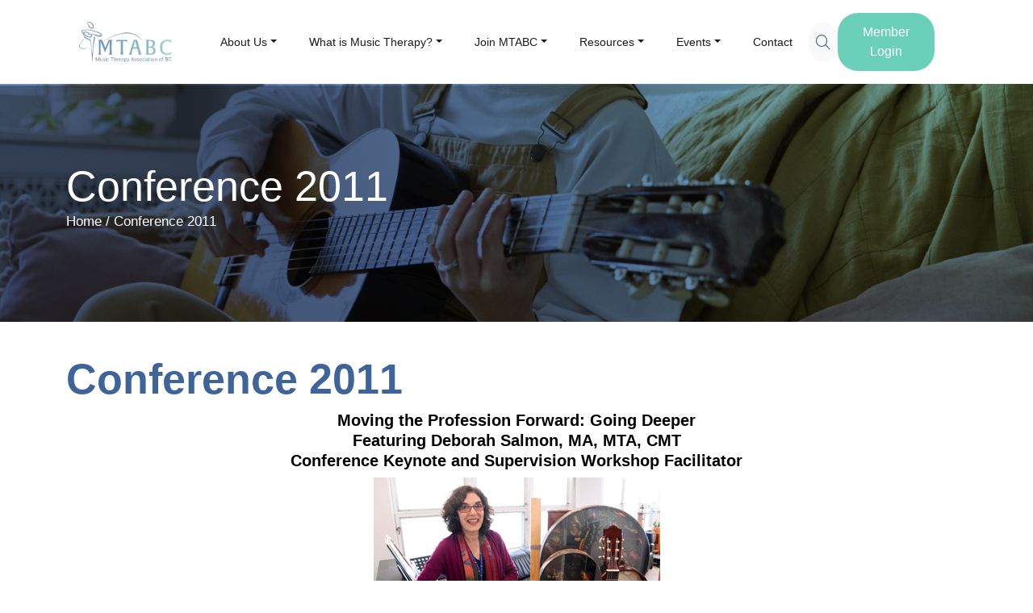

--- FILE ---
content_type: text/html; charset=UTF-8
request_url: https://mtabc.com/conference-2011/
body_size: 19288
content:
<!DOCTYPE html>
<html lang="en-CA">
<head>
	<meta charset="UTF-8">
	<meta name="viewport" content="width=device-width, initial-scale=1, shrink-to-fit=no">
	<link rel="profile" href="https://gmpg.org/xfn/11">
	<meta name='robots' content='index, follow, max-image-preview:large, max-snippet:-1, max-video-preview:-1' />

	<!-- This site is optimized with the Yoast SEO plugin v26.7 - https://yoast.com/wordpress/plugins/seo/ -->
	<title>Conference 2011 - Music Therapy Association of BC</title>
	<link rel="canonical" href="https://mtabc.com/conference-2011/" />
	<meta property="og:locale" content="en_US" />
	<meta property="og:type" content="article" />
	<meta property="og:title" content="Conference 2011 - Music Therapy Association of BC" />
	<meta property="og:description" content="Moving the Profession Forward: Going Deeper Featuring Deborah Salmon, MA, MTA, CMT Conference Keynote and Supervision Workshop Facilitator Read Deborah&#8217;s Biography 4th Annual MTABC Conference On October 29th, 2011 the conference committee was proud to host the 4th Annual MTABC Conference: “Moving the Profession Forward: Going Deeper”. Sixty delegates participated in the rich variety ofLearn More &gt; from Conference 2011" />
	<meta property="og:url" content="https://mtabc.com/conference-2011/" />
	<meta property="og:site_name" content="Music Therapy Association of BC" />
	<meta property="article:modified_time" content="2025-05-20T16:32:54+00:00" />
	<meta property="og:image" content="https://mtabc.com/wp-content/uploads/2015/07/deborah-salmon.jpg" />
	<meta property="og:image:width" content="355" />
	<meta property="og:image:height" content="237" />
	<meta property="og:image:type" content="image/jpeg" />
	<meta name="twitter:card" content="summary_large_image" />
	<meta name="twitter:label1" content="Est. reading time" />
	<meta name="twitter:data1" content="5 minutes" />
	<script type="application/ld+json" class="yoast-schema-graph">{"@context":"https://schema.org","@graph":[{"@type":"WebPage","@id":"https://mtabc.com/conference-2011/","url":"https://mtabc.com/conference-2011/","name":"Conference 2011 - Music Therapy Association of BC","isPartOf":{"@id":"https://mtabc.com/#website"},"primaryImageOfPage":{"@id":"https://mtabc.com/conference-2011/#primaryimage"},"image":{"@id":"https://mtabc.com/conference-2011/#primaryimage"},"thumbnailUrl":"https://www.mtabc.com/wp-content/uploads/2015/07/deborah-salmon.jpg","datePublished":"2015-07-27T19:28:19+00:00","dateModified":"2025-05-20T16:32:54+00:00","breadcrumb":{"@id":"https://mtabc.com/conference-2011/#breadcrumb"},"inLanguage":"en-CA","potentialAction":[{"@type":"ReadAction","target":["https://mtabc.com/conference-2011/"]}]},{"@type":"ImageObject","inLanguage":"en-CA","@id":"https://mtabc.com/conference-2011/#primaryimage","url":"https://www.mtabc.com/wp-content/uploads/2015/07/deborah-salmon.jpg","contentUrl":"https://www.mtabc.com/wp-content/uploads/2015/07/deborah-salmon.jpg"},{"@type":"BreadcrumbList","@id":"https://mtabc.com/conference-2011/#breadcrumb","itemListElement":[{"@type":"ListItem","position":1,"name":"Home","item":"https://mtabc.com/"},{"@type":"ListItem","position":2,"name":"Conference 2011"}]},{"@type":"WebSite","@id":"https://mtabc.com/#website","url":"https://mtabc.com/","name":"Music Therapy Association of BC","description":"","publisher":{"@id":"https://mtabc.com/#organization"},"potentialAction":[{"@type":"SearchAction","target":{"@type":"EntryPoint","urlTemplate":"https://mtabc.com/?s={search_term_string}"},"query-input":{"@type":"PropertyValueSpecification","valueRequired":true,"valueName":"search_term_string"}}],"inLanguage":"en-CA"},{"@type":"Organization","@id":"https://mtabc.com/#organization","name":"Music Therapy Association of BC","url":"https://mtabc.com/","logo":{"@type":"ImageObject","inLanguage":"en-CA","@id":"https://mtabc.com/#/schema/logo/image/","url":"https://mtabc.com/wp-content/uploads/2023/05/logo.jpg","contentUrl":"https://mtabc.com/wp-content/uploads/2023/05/logo.jpg","width":158,"height":68,"caption":"Music Therapy Association of BC"},"image":{"@id":"https://mtabc.com/#/schema/logo/image/"}}]}</script>
	<!-- / Yoast SEO plugin. -->


<link rel='dns-prefetch' href='//www.googletagmanager.com' />
<link rel="alternate" type="application/rss+xml" title="Music Therapy Association of BC &raquo; Feed" href="https://mtabc.com/feed/" />
<link rel="alternate" type="application/rss+xml" title="Music Therapy Association of BC &raquo; Comments Feed" href="https://mtabc.com/comments/feed/" />
<link rel="alternate" title="oEmbed (JSON)" type="application/json+oembed" href="https://mtabc.com/wp-json/oembed/1.0/embed?url=https%3A%2F%2Fmtabc.com%2Fconference-2011%2F" />
<link rel="alternate" title="oEmbed (XML)" type="text/xml+oembed" href="https://mtabc.com/wp-json/oembed/1.0/embed?url=https%3A%2F%2Fmtabc.com%2Fconference-2011%2F&#038;format=xml" />
<style id='wp-img-auto-sizes-contain-inline-css'>
img:is([sizes=auto i],[sizes^="auto," i]){contain-intrinsic-size:3000px 1500px}
/*# sourceURL=wp-img-auto-sizes-contain-inline-css */
</style>
<style id='wp-emoji-styles-inline-css'>

	img.wp-smiley, img.emoji {
		display: inline !important;
		border: none !important;
		box-shadow: none !important;
		height: 1em !important;
		width: 1em !important;
		margin: 0 0.07em !important;
		vertical-align: -0.1em !important;
		background: none !important;
		padding: 0 !important;
	}
/*# sourceURL=wp-emoji-styles-inline-css */
</style>
<link rel='stylesheet' id='wp-block-library-css' href='https://mtabc.com/wp-includes/css/dist/block-library/style.css?ver=6.9' media='all' />
<style id='global-styles-inline-css'>
:root{--wp--preset--aspect-ratio--square: 1;--wp--preset--aspect-ratio--4-3: 4/3;--wp--preset--aspect-ratio--3-4: 3/4;--wp--preset--aspect-ratio--3-2: 3/2;--wp--preset--aspect-ratio--2-3: 2/3;--wp--preset--aspect-ratio--16-9: 16/9;--wp--preset--aspect-ratio--9-16: 9/16;--wp--preset--color--black: #000000;--wp--preset--color--cyan-bluish-gray: #abb8c3;--wp--preset--color--white: #FFF;--wp--preset--color--pale-pink: #f78da7;--wp--preset--color--vivid-red: #cf2e2e;--wp--preset--color--luminous-vivid-orange: #ff6900;--wp--preset--color--luminous-vivid-amber: #fcb900;--wp--preset--color--light-green-cyan: #7bdcb5;--wp--preset--color--vivid-green-cyan: #00d084;--wp--preset--color--pale-cyan-blue: #8ed1fc;--wp--preset--color--vivid-cyan-blue: #0693e3;--wp--preset--color--vivid-purple: #9b51e0;--wp--preset--color--blue: #0d6efd;--wp--preset--color--indigo: #6610f2;--wp--preset--color--purple: #6f42c1;--wp--preset--color--pink: #d63384;--wp--preset--color--red: #dc3545;--wp--preset--color--orange: #fd7e14;--wp--preset--color--yellow: #ffc107;--wp--preset--color--green: #198754;--wp--preset--color--teal: #20c997;--wp--preset--color--cyan: #0dcaf0;--wp--preset--color--gray: #6c757d;--wp--preset--color--gray-dark: #343a40;--wp--preset--gradient--vivid-cyan-blue-to-vivid-purple: linear-gradient(135deg,rgb(6,147,227) 0%,rgb(155,81,224) 100%);--wp--preset--gradient--light-green-cyan-to-vivid-green-cyan: linear-gradient(135deg,rgb(122,220,180) 0%,rgb(0,208,130) 100%);--wp--preset--gradient--luminous-vivid-amber-to-luminous-vivid-orange: linear-gradient(135deg,rgb(252,185,0) 0%,rgb(255,105,0) 100%);--wp--preset--gradient--luminous-vivid-orange-to-vivid-red: linear-gradient(135deg,rgb(255,105,0) 0%,rgb(207,46,46) 100%);--wp--preset--gradient--very-light-gray-to-cyan-bluish-gray: linear-gradient(135deg,rgb(238,238,238) 0%,rgb(169,184,195) 100%);--wp--preset--gradient--cool-to-warm-spectrum: linear-gradient(135deg,rgb(74,234,220) 0%,rgb(151,120,209) 20%,rgb(207,42,186) 40%,rgb(238,44,130) 60%,rgb(251,105,98) 80%,rgb(254,248,76) 100%);--wp--preset--gradient--blush-light-purple: linear-gradient(135deg,rgb(255,206,236) 0%,rgb(152,150,240) 100%);--wp--preset--gradient--blush-bordeaux: linear-gradient(135deg,rgb(254,205,165) 0%,rgb(254,45,45) 50%,rgb(107,0,62) 100%);--wp--preset--gradient--luminous-dusk: linear-gradient(135deg,rgb(255,203,112) 0%,rgb(199,81,192) 50%,rgb(65,88,208) 100%);--wp--preset--gradient--pale-ocean: linear-gradient(135deg,rgb(255,245,203) 0%,rgb(182,227,212) 50%,rgb(51,167,181) 100%);--wp--preset--gradient--electric-grass: linear-gradient(135deg,rgb(202,248,128) 0%,rgb(113,206,126) 100%);--wp--preset--gradient--midnight: linear-gradient(135deg,rgb(2,3,129) 0%,rgb(40,116,252) 100%);--wp--preset--font-size--small: 13px;--wp--preset--font-size--medium: 20px;--wp--preset--font-size--large: 36px;--wp--preset--font-size--x-large: 42px;--wp--preset--spacing--20: 0.44rem;--wp--preset--spacing--30: 0.67rem;--wp--preset--spacing--40: 1rem;--wp--preset--spacing--50: 1.5rem;--wp--preset--spacing--60: 2.25rem;--wp--preset--spacing--70: 3.38rem;--wp--preset--spacing--80: 5.06rem;--wp--preset--shadow--natural: 6px 6px 9px rgba(0, 0, 0, 0.2);--wp--preset--shadow--deep: 12px 12px 50px rgba(0, 0, 0, 0.4);--wp--preset--shadow--sharp: 6px 6px 0px rgba(0, 0, 0, 0.2);--wp--preset--shadow--outlined: 6px 6px 0px -3px rgb(255, 255, 255), 6px 6px rgb(0, 0, 0);--wp--preset--shadow--crisp: 6px 6px 0px rgb(0, 0, 0);}:where(.is-layout-flex){gap: 0.5em;}:where(.is-layout-grid){gap: 0.5em;}body .is-layout-flex{display: flex;}.is-layout-flex{flex-wrap: wrap;align-items: center;}.is-layout-flex > :is(*, div){margin: 0;}body .is-layout-grid{display: grid;}.is-layout-grid > :is(*, div){margin: 0;}:where(.wp-block-columns.is-layout-flex){gap: 2em;}:where(.wp-block-columns.is-layout-grid){gap: 2em;}:where(.wp-block-post-template.is-layout-flex){gap: 1.25em;}:where(.wp-block-post-template.is-layout-grid){gap: 1.25em;}.has-black-color{color: var(--wp--preset--color--black) !important;}.has-cyan-bluish-gray-color{color: var(--wp--preset--color--cyan-bluish-gray) !important;}.has-white-color{color: var(--wp--preset--color--white) !important;}.has-pale-pink-color{color: var(--wp--preset--color--pale-pink) !important;}.has-vivid-red-color{color: var(--wp--preset--color--vivid-red) !important;}.has-luminous-vivid-orange-color{color: var(--wp--preset--color--luminous-vivid-orange) !important;}.has-luminous-vivid-amber-color{color: var(--wp--preset--color--luminous-vivid-amber) !important;}.has-light-green-cyan-color{color: var(--wp--preset--color--light-green-cyan) !important;}.has-vivid-green-cyan-color{color: var(--wp--preset--color--vivid-green-cyan) !important;}.has-pale-cyan-blue-color{color: var(--wp--preset--color--pale-cyan-blue) !important;}.has-vivid-cyan-blue-color{color: var(--wp--preset--color--vivid-cyan-blue) !important;}.has-vivid-purple-color{color: var(--wp--preset--color--vivid-purple) !important;}.has-black-background-color{background-color: var(--wp--preset--color--black) !important;}.has-cyan-bluish-gray-background-color{background-color: var(--wp--preset--color--cyan-bluish-gray) !important;}.has-white-background-color{background-color: var(--wp--preset--color--white) !important;}.has-pale-pink-background-color{background-color: var(--wp--preset--color--pale-pink) !important;}.has-vivid-red-background-color{background-color: var(--wp--preset--color--vivid-red) !important;}.has-luminous-vivid-orange-background-color{background-color: var(--wp--preset--color--luminous-vivid-orange) !important;}.has-luminous-vivid-amber-background-color{background-color: var(--wp--preset--color--luminous-vivid-amber) !important;}.has-light-green-cyan-background-color{background-color: var(--wp--preset--color--light-green-cyan) !important;}.has-vivid-green-cyan-background-color{background-color: var(--wp--preset--color--vivid-green-cyan) !important;}.has-pale-cyan-blue-background-color{background-color: var(--wp--preset--color--pale-cyan-blue) !important;}.has-vivid-cyan-blue-background-color{background-color: var(--wp--preset--color--vivid-cyan-blue) !important;}.has-vivid-purple-background-color{background-color: var(--wp--preset--color--vivid-purple) !important;}.has-black-border-color{border-color: var(--wp--preset--color--black) !important;}.has-cyan-bluish-gray-border-color{border-color: var(--wp--preset--color--cyan-bluish-gray) !important;}.has-white-border-color{border-color: var(--wp--preset--color--white) !important;}.has-pale-pink-border-color{border-color: var(--wp--preset--color--pale-pink) !important;}.has-vivid-red-border-color{border-color: var(--wp--preset--color--vivid-red) !important;}.has-luminous-vivid-orange-border-color{border-color: var(--wp--preset--color--luminous-vivid-orange) !important;}.has-luminous-vivid-amber-border-color{border-color: var(--wp--preset--color--luminous-vivid-amber) !important;}.has-light-green-cyan-border-color{border-color: var(--wp--preset--color--light-green-cyan) !important;}.has-vivid-green-cyan-border-color{border-color: var(--wp--preset--color--vivid-green-cyan) !important;}.has-pale-cyan-blue-border-color{border-color: var(--wp--preset--color--pale-cyan-blue) !important;}.has-vivid-cyan-blue-border-color{border-color: var(--wp--preset--color--vivid-cyan-blue) !important;}.has-vivid-purple-border-color{border-color: var(--wp--preset--color--vivid-purple) !important;}.has-vivid-cyan-blue-to-vivid-purple-gradient-background{background: var(--wp--preset--gradient--vivid-cyan-blue-to-vivid-purple) !important;}.has-light-green-cyan-to-vivid-green-cyan-gradient-background{background: var(--wp--preset--gradient--light-green-cyan-to-vivid-green-cyan) !important;}.has-luminous-vivid-amber-to-luminous-vivid-orange-gradient-background{background: var(--wp--preset--gradient--luminous-vivid-amber-to-luminous-vivid-orange) !important;}.has-luminous-vivid-orange-to-vivid-red-gradient-background{background: var(--wp--preset--gradient--luminous-vivid-orange-to-vivid-red) !important;}.has-very-light-gray-to-cyan-bluish-gray-gradient-background{background: var(--wp--preset--gradient--very-light-gray-to-cyan-bluish-gray) !important;}.has-cool-to-warm-spectrum-gradient-background{background: var(--wp--preset--gradient--cool-to-warm-spectrum) !important;}.has-blush-light-purple-gradient-background{background: var(--wp--preset--gradient--blush-light-purple) !important;}.has-blush-bordeaux-gradient-background{background: var(--wp--preset--gradient--blush-bordeaux) !important;}.has-luminous-dusk-gradient-background{background: var(--wp--preset--gradient--luminous-dusk) !important;}.has-pale-ocean-gradient-background{background: var(--wp--preset--gradient--pale-ocean) !important;}.has-electric-grass-gradient-background{background: var(--wp--preset--gradient--electric-grass) !important;}.has-midnight-gradient-background{background: var(--wp--preset--gradient--midnight) !important;}.has-small-font-size{font-size: var(--wp--preset--font-size--small) !important;}.has-medium-font-size{font-size: var(--wp--preset--font-size--medium) !important;}.has-large-font-size{font-size: var(--wp--preset--font-size--large) !important;}.has-x-large-font-size{font-size: var(--wp--preset--font-size--x-large) !important;}
/*# sourceURL=global-styles-inline-css */
</style>
<style id='core-block-supports-inline-css'>
/**
 * Core styles: block-supports
 */

/*# sourceURL=core-block-supports-inline-css */
</style>

<style id='classic-theme-styles-inline-css'>
/**
 * These rules are needed for backwards compatibility.
 * They should match the button element rules in the base theme.json file.
 */
.wp-block-button__link {
	color: #ffffff;
	background-color: #32373c;
	border-radius: 9999px; /* 100% causes an oval, but any explicit but really high value retains the pill shape. */

	/* This needs a low specificity so it won't override the rules from the button element if defined in theme.json. */
	box-shadow: none;
	text-decoration: none;

	/* The extra 2px are added to size solids the same as the outline versions.*/
	padding: calc(0.667em + 2px) calc(1.333em + 2px);

	font-size: 1.125em;
}

.wp-block-file__button {
	background: #32373c;
	color: #ffffff;
	text-decoration: none;
}

/*# sourceURL=/wp-includes/css/classic-themes.css */
</style>
<link rel='stylesheet' id='pmpro_frontend_base-css' href='https://mtabc.com/wp-content/plugins/paid-memberships-pro/css/frontend/base.css?ver=3.6.3' media='all' />
<link rel='stylesheet' id='pmpro_frontend_variation_1-css' href='https://mtabc.com/wp-content/plugins/paid-memberships-pro/css/frontend/variation_1.css?ver=3.6.3' media='all' />
<link rel='stylesheet' id='select2-css' href='https://mtabc.com/wp-content/plugins/paid-memberships-pro/css/select2.min.css?ver=4.1.0-beta.0' media='screen' />
<link rel='stylesheet' id='pmprorh_frontend-css' href='https://mtabc.com/wp-content/plugins/pmpro-mailchimp/css/pmpromc.css?ver=6.9' media='all' />
<link rel='stylesheet' id='pmprodev-css' href='https://mtabc.com/wp-content/plugins/pmpro-toolkit/css/pmprodev.css?ver=6.9' media='all' />
<link rel='stylesheet' id='theme-my-login-css' href='https://mtabc.com/wp-content/plugins/theme-my-login/assets/styles/theme-my-login.css?ver=7.1.14' media='all' />
<link rel='stylesheet' id='wp-job-manager-job-listings-css' href='https://mtabc.com/wp-content/plugins/wp-job-manager/assets/dist/css/job-listings.css?ver=598383a28ac5f9f156e4' media='all' />
<link rel='stylesheet' id='child-understrap-styles-css' href='https://mtabc.com/wp-content/themes/mtabc-understrap/css/child-theme.css?ver=1.1.1' media='all' />
<script src="https://mtabc.com/wp-includes/js/jquery/jquery.js?ver=3.7.1" id="jquery-core-js"></script>
<script id="file_uploads_nfpluginsettings-js-extra">
var params = {"clearLogRestUrl":"https://mtabc.com/wp-json/nf-file-uploads/debug-log/delete-all","clearLogButtonId":"file_uploads_clear_debug_logger","downloadLogRestUrl":"https://mtabc.com/wp-json/nf-file-uploads/debug-log/get-all","downloadLogButtonId":"file_uploads_download_debug_logger"};
//# sourceURL=file_uploads_nfpluginsettings-js-extra
</script>
<script src="https://mtabc.com/wp-content/plugins/ninja-forms-uploads/assets/js/nfpluginsettings.js?ver=3.3.23" id="file_uploads_nfpluginsettings-js"></script>
<script src="https://mtabc.com/wp-content/plugins/paid-memberships-pro/js/select2.min.js?ver=4.1.0-beta.0" id="select2-js"></script>
<script src="https://mtabc.com/wp-content/plugins/pmpro-toolkit/js/pmprodev-generate-checkout-info.js?ver=6.9" id="pmprodev-generate-checkout-info-js"></script>
<link rel="https://api.w.org/" href="https://mtabc.com/wp-json/" /><link rel="alternate" title="JSON" type="application/json" href="https://mtabc.com/wp-json/wp/v2/pages/336" /><link rel="EditURI" type="application/rsd+xml" title="RSD" href="https://mtabc.com/xmlrpc.php?rsd" />
<meta name="generator" content="WordPress 6.9" />
<link rel='shortlink' href='https://mtabc.com/?p=336' />
<meta name="generator" content="Site Kit by Google 1.170.0" /><style id="pmpro_colors">:root {
	--pmpro--color--base: #ffffff;
	--pmpro--color--contrast: #222222;
	--pmpro--color--accent: #0c3d54;
	--pmpro--color--accent--variation: hsl( 199,75%,28.5% );
	--pmpro--color--border--variation: hsl( 0,0%,91% );
}</style><meta name="mobile-web-app-capable" content="yes">
<meta name="apple-mobile-web-app-capable" content="yes">
<meta name="apple-mobile-web-app-title" content="Music Therapy Association of BC - ">
<link rel="icon" href="https://mtabc.com/wp-content/uploads/2023/05/cropped-logo-transparent-32x32.png" sizes="32x32" />
<link rel="icon" href="https://mtabc.com/wp-content/uploads/2023/05/cropped-logo-transparent-192x192.png" sizes="192x192" />
<link rel="apple-touch-icon" href="https://mtabc.com/wp-content/uploads/2023/05/cropped-logo-transparent-180x180.png" />
<meta name="msapplication-TileImage" content="https://mtabc.com/wp-content/uploads/2023/05/cropped-logo-transparent-270x270.png" />
<style id="kirki-inline-styles"></style><link rel='stylesheet' id='dashicons-css' href='https://mtabc.com/wp-includes/css/dashicons.css?ver=6.9' media='all' />
<link rel='stylesheet' id='nf-display-css' href='https://mtabc.com/wp-content/plugins/ninja-forms/assets/css/display-opinions-light.css?ver=6.9' media='all' />
<link rel='stylesheet' id='nf-font-awesome-css' href='https://mtabc.com/wp-content/plugins/ninja-forms/assets/css/font-awesome.min.css?ver=6.9' media='all' />
</head>

<body class="pmpro-variation_1 wp-singular page-template-default page page-id-336 page-parent wp-custom-logo wp-embed-responsive wp-theme-understrap wp-child-theme-mtabc-understrap pmpro-body-has-access group-blog understrap-has-sidebar mtabc-understrap-child" itemscope itemtype="http://schema.org/WebSite">
<div class="site" id="page">
	<!-- ******************* The Navbar Area ******************* -->
	<header id="wrapper-navbar">

		<a class="skip-link visually-hidden-focusable" href="#content">
			Skip to content		</a>


		
<div class="container py-3">
    <div class="row">
        <div class="col">


<nav id="main-nav" class="navbar navbar-expand-xl navbar-light bg-white" aria-labelledby="main-nav-label">
    <a href="https://mtabc.com/" class="navbar-brand custom-logo-link" rel="home"><img width="158" height="68" src="https://mtabc.com/wp-content/uploads/2023/05/logo.jpg" class="img-fluid" alt="Music Therapy Association of BC" decoding="async" /></a>
	<h2 id="main-nav-label" class="screen-reader-text">
		Main Navigation	</h2>
	<div class="container">

		<button
			class="navbar-toggler"
			type="button"
			data-bs-toggle="collapse"
			data-bs-target="#navbarNavDropdown"
			aria-controls="navbarNavDropdown"
			aria-expanded="false"
			aria-label="Toggle navigation"
		>
			<span class="navbar-toggler-icon"></span>
		</button>

		<!-- The WordPress Menu goes here -->
		<div id="navbarNavDropdown" class="collapse navbar-collapse"><ul id="main-menu" class="navbar-nav me-auto"><li itemscope="itemscope" itemtype="https://www.schema.org/SiteNavigationElement" id="menu-item-1812" class="menu-item menu-item-type-post_type menu-item-object-page menu-item-has-children dropdown menu-item-1812 nav-item"><a title="About Us" href="#" data-toggle="dropdown" data-bs-toggle="dropdown" aria-haspopup="true" aria-expanded="false" class="dropdown-toggle nav-link" id="menu-item-dropdown-1812">About Us</a>
<ul class="dropdown-menu" aria-labelledby="menu-item-dropdown-1812" >
	<li itemscope="itemscope" itemtype="https://www.schema.org/SiteNavigationElement" id="menu-item-55" class="menu-item menu-item-type-post_type menu-item-object-page menu-item-55 nav-item"><a title="Mission &amp; Values" href="https://mtabc.com/about/mission-values/" class="dropdown-item">Mission &amp; Values</a></li>
	<li itemscope="itemscope" itemtype="https://www.schema.org/SiteNavigationElement" id="menu-item-53" class="menu-item menu-item-type-post_type menu-item-object-page menu-item-53 nav-item"><a title="History" href="https://mtabc.com/about/history/" class="dropdown-item">History</a></li>
	<li itemscope="itemscope" itemtype="https://www.schema.org/SiteNavigationElement" id="menu-item-52" class="menu-item menu-item-type-post_type menu-item-object-page menu-item-52 nav-item"><a title="Board of Directors" href="https://mtabc.com/about/board-of-directors/" class="dropdown-item">Board of Directors</a></li>
	<li itemscope="itemscope" itemtype="https://www.schema.org/SiteNavigationElement" id="menu-item-51" class="menu-item menu-item-type-post_type menu-item-object-page menu-item-51 nav-item"><a title="Media" href="https://mtabc.com/?page_id=46" class="dropdown-item">Media</a></li>
	<li itemscope="itemscope" itemtype="https://www.schema.org/SiteNavigationElement" id="menu-item-2982" class="menu-item menu-item-type-post_type menu-item-object-page menu-item-2982 nav-item"><a title="Government Relations" href="https://mtabc.com/what-is-music-therapy/government-regulation-history/" class="dropdown-item">Government Relations</a></li>
	<li itemscope="itemscope" itemtype="https://www.schema.org/SiteNavigationElement" id="menu-item-177" class="menu-item menu-item-type-post_type menu-item-object-page menu-item-177 nav-item"><a title="Frequently Asked Questions" href="https://mtabc.com/about/faq/" class="dropdown-item">Frequently Asked Questions</a></li>
	<li itemscope="itemscope" itemtype="https://www.schema.org/SiteNavigationElement" id="menu-item-2979" class="menu-item menu-item-type-custom menu-item-object-custom menu-item-2979 nav-item"><a title="FACTBC" target="_blank" rel="noopener noreferrer" href="http://factbc.org" class="dropdown-item">FACTBC</a></li>
	<li itemscope="itemscope" itemtype="https://www.schema.org/SiteNavigationElement" id="menu-item-3108" class="menu-item menu-item-type-post_type menu-item-object-page menu-item-3108 nav-item"><a title="Honoured Life Members" href="https://mtabc.com/about/honoured-life-members/" class="dropdown-item">Honoured Life Members</a></li>
	<li itemscope="itemscope" itemtype="https://www.schema.org/SiteNavigationElement" id="menu-item-3778" class="menu-item menu-item-type-post_type menu-item-object-page menu-item-3778 nav-item"><a title="In Memoriam" href="https://mtabc.com/in-memoriam/" class="dropdown-item">In Memoriam</a></li>
</ul>
</li>
<li itemscope="itemscope" itemtype="https://www.schema.org/SiteNavigationElement" id="menu-item-50" class="menu-item menu-item-type-post_type menu-item-object-page menu-item-has-children dropdown menu-item-50 nav-item"><a title="What is Music Therapy?" href="#" data-toggle="dropdown" data-bs-toggle="dropdown" aria-haspopup="true" aria-expanded="false" class="dropdown-toggle nav-link" id="menu-item-dropdown-50">What is Music Therapy?</a>
<ul class="dropdown-menu" aria-labelledby="menu-item-dropdown-50" >
	<li itemscope="itemscope" itemtype="https://www.schema.org/SiteNavigationElement" id="menu-item-180" class="menu-item menu-item-type-post_type menu-item-object-page menu-item-180 nav-item"><a title="What is a Certified Music Therapist?" href="https://mtabc.com/what-is-music-therapy/what-is-a-music-therapist/" class="dropdown-item">What is a Certified Music Therapist?</a></li>
	<li itemscope="itemscope" itemtype="https://www.schema.org/SiteNavigationElement" id="menu-item-1597" class="menu-item menu-item-type-post_type menu-item-object-page menu-item-1597 nav-item"><a title="How Does Music Therapy Work?" href="https://mtabc.com/what-is-music-therapy/how-does-music-therapy-work/" class="dropdown-item">How Does Music Therapy Work?</a></li>
	<li itemscope="itemscope" itemtype="https://www.schema.org/SiteNavigationElement" id="menu-item-5926" class="menu-item menu-item-type-post_type menu-item-object-page menu-item-5926 nav-item"><a title="How to Become a Certified Music Therapist" href="https://mtabc.com/what-is-music-therapy/how-to-become-a-music-therapist/" class="dropdown-item">How to Become a Certified Music Therapist</a></li>
	<li itemscope="itemscope" itemtype="https://www.schema.org/SiteNavigationElement" id="menu-item-4776" class="menu-item menu-item-type-post_type menu-item-object-page menu-item-4776 nav-item"><a title="Find a Certified Music Therapist" href="https://mtabc.com/members-directory/" class="dropdown-item">Find a Certified Music Therapist</a></li>
	<li itemscope="itemscope" itemtype="https://www.schema.org/SiteNavigationElement" id="menu-item-185" class="menu-item menu-item-type-post_type menu-item-object-page menu-item-185 nav-item"><a title="Hiring Guidelines" href="https://mtabc.com/what-is-music-therapy/hiring-guidelines/" class="dropdown-item">Hiring Guidelines</a></li>
</ul>
</li>
<li itemscope="itemscope" itemtype="https://www.schema.org/SiteNavigationElement" id="menu-item-928" class="menu-item menu-item-type-custom menu-item-object-custom menu-item-has-children dropdown menu-item-928 nav-item"><a title="Join MTABC" href="#" data-toggle="dropdown" data-bs-toggle="dropdown" aria-haspopup="true" aria-expanded="false" class="dropdown-toggle nav-link" id="menu-item-dropdown-928">Join MTABC</a>
<ul class="dropdown-menu" aria-labelledby="menu-item-dropdown-928" >
	<li itemscope="itemscope" itemtype="https://www.schema.org/SiteNavigationElement" id="menu-item-380" class="menu-item menu-item-type-post_type menu-item-object-page menu-item-380 nav-item"><a title="Become a Member" href="https://mtabc.com/membership/" class="dropdown-item">Become a Member</a></li>
	<li itemscope="itemscope" itemtype="https://www.schema.org/SiteNavigationElement" id="menu-item-1596" class="menu-item menu-item-type-post_type menu-item-object-page menu-item-1596 nav-item"><a title="Membership Benefits" href="https://mtabc.com/benefits/" class="dropdown-item">Membership Benefits</a></li>
	<li itemscope="itemscope" itemtype="https://www.schema.org/SiteNavigationElement" id="menu-item-1959" class="menu-item menu-item-type-post_type menu-item-object-page menu-item-1959 nav-item"><a title="Structure and Fees" href="https://mtabc.com/structure-and-fees/" class="dropdown-item">Structure and Fees</a></li>
	<li itemscope="itemscope" itemtype="https://www.schema.org/SiteNavigationElement" id="menu-item-1960" class="menu-item menu-item-type-post_type menu-item-object-page menu-item-1960 nav-item"><a title="MTA vs. MT-BC" href="https://mtabc.com/mta-vs-mt-bc/" class="dropdown-item">MTA vs. MT-BC</a></li>
</ul>
</li>
<li itemscope="itemscope" itemtype="https://www.schema.org/SiteNavigationElement" id="menu-item-1965" class="menu-item menu-item-type-custom menu-item-object-custom menu-item-has-children dropdown menu-item-1965 nav-item"><a title="Resources" href="#" data-toggle="dropdown" data-bs-toggle="dropdown" aria-haspopup="true" aria-expanded="false" class="dropdown-toggle nav-link" id="menu-item-dropdown-1965">Resources</a>
<ul class="dropdown-menu" aria-labelledby="menu-item-dropdown-1965" >
	<li itemscope="itemscope" itemtype="https://www.schema.org/SiteNavigationElement" id="menu-item-5727" class="menu-item menu-item-type-post_type menu-item-object-page menu-item-5727 nav-item"><a title="MTABC News" href="https://mtabc.com/blog/" class="dropdown-item">MTABC News</a></li>
	<li itemscope="itemscope" itemtype="https://www.schema.org/SiteNavigationElement" id="menu-item-802" class="menu-item menu-item-type-post_type menu-item-object-page menu-item-802 nav-item"><a title="Drumbeat" href="https://mtabc.com/membership/member-services-publications/publications/newsletters/" class="dropdown-item">Drumbeat</a></li>
	<li itemscope="itemscope" itemtype="https://www.schema.org/SiteNavigationElement" id="menu-item-3524" class="menu-item menu-item-type-post_type menu-item-object-page menu-item-3524 nav-item"><a title="Music Therapy TED Talks" href="https://mtabc.com/music-therapy-ted-talks/" class="dropdown-item">Music Therapy TED Talks</a></li>
	<li itemscope="itemscope" itemtype="https://www.schema.org/SiteNavigationElement" id="menu-item-803" class="menu-item menu-item-type-post_type menu-item-object-page menu-item-803 nav-item"><a title="Sponsors and Donors" href="https://mtabc.com/membership/member-services-publications/publications/advertising/" class="dropdown-item">Sponsors and Donors</a></li>
	<li itemscope="itemscope" itemtype="https://www.schema.org/SiteNavigationElement" id="menu-item-202" class="menu-item menu-item-type-post_type menu-item-object-page menu-item-202 nav-item"><a title="Links" href="https://mtabc.com/contact/links/" class="dropdown-item">Links</a></li>
</ul>
</li>
<li itemscope="itemscope" itemtype="https://www.schema.org/SiteNavigationElement" id="menu-item-22" class="menu-item menu-item-type-post_type menu-item-object-page menu-item-has-children dropdown menu-item-22 nav-item"><a title="Events" href="#" data-toggle="dropdown" data-bs-toggle="dropdown" aria-haspopup="true" aria-expanded="false" class="dropdown-toggle nav-link" id="menu-item-dropdown-22">Events</a>
<ul class="dropdown-menu" aria-labelledby="menu-item-dropdown-22" >
	<li itemscope="itemscope" itemtype="https://www.schema.org/SiteNavigationElement" id="menu-item-199" class="menu-item menu-item-type-post_type menu-item-object-page menu-item-199 nav-item"><a title="Events Calendar" href="https://mtabc.com/events-calendar/" class="dropdown-item">Events Calendar</a></li>
	<li itemscope="itemscope" itemtype="https://www.schema.org/SiteNavigationElement" id="menu-item-4534" class="menu-item menu-item-type-post_type menu-item-object-page menu-item-4534 nav-item"><a title="MTABC Event Ticket Exchange/Refund Policy" href="https://mtabc.com/mtabc-event-ticket-exchange-refund-policy/" class="dropdown-item">MTABC Event Ticket Exchange/Refund Policy</a></li>
	<li itemscope="itemscope" itemtype="https://www.schema.org/SiteNavigationElement" id="menu-item-196" class="menu-item menu-item-type-post_type menu-item-object-page menu-item-196 nav-item"><a title="Conference Archives" href="https://mtabc.com/conference-archives/" class="dropdown-item">Conference Archives</a></li>
	<li itemscope="itemscope" itemtype="https://www.schema.org/SiteNavigationElement" id="menu-item-6868" class="menu-item menu-item-type-post_type menu-item-object-page menu-item-6868 nav-item"><a title="MTABC Conference 2025" href="https://mtabc.com/mtabc-conference-2025/" class="dropdown-item">MTABC Conference 2025</a></li>
	<li itemscope="itemscope" itemtype="https://www.schema.org/SiteNavigationElement" id="menu-item-23" class="menu-item menu-item-type-post_type menu-item-object-page menu-item-23 nav-item"><a title="Continuing Education Workshops" href="https://mtabc.com/workshops/" class="dropdown-item">Continuing Education Workshops</a></li>
</ul>
</li>
<li itemscope="itemscope" itemtype="https://www.schema.org/SiteNavigationElement" id="menu-item-21" class="menu-item menu-item-type-post_type menu-item-object-page menu-item-21 nav-item"><a title="Contact" href="https://mtabc.com/contact/" class="nav-link">Contact</a></li>
</ul></div>        <a href="https://mtabc.com?s=" class="btn btn-grey-100 text-primary fal fa-search perfect-circle"><i></i></a>
                <a href="https://mtabc.com/wp-login.php" class="btn btn-secondary">Member Login</a>
        	</div><!-- .container(-fluid) -->

</nav><!-- #main-nav -->
        </div>

    </div>
</div>
	</header><!-- #wrapper-navbar -->


    
        <div class='page-banner breadcrumb bg-accent' style='--page-bg-image: url(https://mtabc.com/wp-content/uploads/2023/06/About-heading.jpg);'>
            <div class='container'>
                <div class='row inside-header'>
                    <div class='col-12'>
                        <div class='py-md-5 middle'>
                            <div class='w-100 py-5'>
                                <h1 class='mb-0 text-white fw-light'>Conference 2011</h1>
                                <p class='text-white'><a href='https://mtabc.com/' class='text-white'>Home</a> / Conference 2011</p>
                            </div>
                        </div>
                    </div>
                </div>
            </div>
        </div><div id="content"></div>

    
<div class="wrapper" id="page-wrapper">

	<div class="container" id="content" tabindex="-1">

		<div class="row">

			
<div class="col-md content-area" id="primary">

			<main class="site-main" id="main">

				
<article class="post-336 page type-page status-publish hentry pmpro-has-access" id="post-336">

	<header class="entry-header"><h1 class="entry-title">Conference 2011</h1></header><!-- .entry-header -->
	<div class="entry-content">

		<h3 style="color: #000000; text-align: center; font-size: 20px; line-height: 25px;">Moving the Profession Forward: Going Deeper<br />
Featuring Deborah Salmon, MA, MTA, CMT<br />
Conference Keynote and Supervision Workshop Facilitator</h3>
<p align="center"><img fetchpriority="high" decoding="async" class="aligncenter size-full wp-image-622" src="https://www.mtabc.com/wp-content/uploads/2015/07/deborah-salmon.jpg" alt="Deborah Salmon" width="355" height="237" srcset="https://mtabc.com/wp-content/uploads/2015/07/deborah-salmon.jpg 355w, https://mtabc.com/wp-content/uploads/2015/07/deborah-salmon-300x200.jpg 300w" sizes="(max-width: 355px) 100vw, 355px" /></p>
<p style="text-align: center; font-size: 14px; font-weight: bold;"><a href="https://www.mtabc.com/wp-content/uploads/2015/07/deborah-salmon-bio.pdf">Read Deborah&#8217;s Biography</a></p>
<h2>4th Annual MTABC Conference</h2>
<p>On October 29th, 2011 the conference committee was proud to host the 4th Annual MTABC Conference: “Moving the Profession Forward: Going Deeper”. Sixty delegates participated in the rich variety of presentations with keynote speaker Deborah Salmon from Montreal, Esther Thane, Joel Kroeker, and Sue Baines. For the second time, we had an internship panel moderated by Valerie Weeks that brought together Wendy Solloway, Mayumi Holbrook, Dewi Intan Purnomo and Annie Yip to offer various perspectives on the internship experience, emphasizing multi-cultural experiences. The plenary this year was a discussion, facilitated by Stephen Williams, between Nancy McMaster and Deborah Salmon, who reflected on where the music therapy profession has been, where it is now, and where it is going. The previous evening, Deborah Salmon offered an evening supervisory workshop with a focus on music therapy in end of life care.</p>
<p>We are grateful to one of our sponsors, Capilano University, who hosted the conference location as well as printing costs and equipment and instrument loan. Sponsor Roland Canada recorded the conference, and the videos are now available on this MTABC page. The Canadian Association for Music Therapy sponsored a portion of the keynote presenter’s travel costs. Vendors included Deborah Salmon’s DVD “On Wings of Song” and Sheila Lee’s book, “Singing Under the Plum Blossom Tree: A Collection of Chinese songs”, co-authored with Lennie Tan. MTABC gratefully acknowledges sponsors who contributed the food, coffee, and raffle prizes. These include: Creative Music Therapy Solutions, Superstore (North Vancouver location), Seymour Bean Around the World, Deborah Salmon, Empire Music, Northwest Music, Kindermusik with Notable Kids, and Prussin Music.</p>
<p>Thanks to all the presenters, conference committee and board members, volunteers, delegates and vendors who have contributed to this conference to make it a success! The fifth annual MTABC conference will be held on October 26-28, 2012. Mark your calendars now and plan to attend!</p>
<p>Camilla Schroeder, BMT, MTA<br />
MTABC Conference co-chair<br />
<a href="/cdn-cgi/l/email-protection" class="__cf_email__" data-cfemail="0665696860637463686563466b726764652865696b">[email&#160;protected]</a></p>
<p><a href="https://www.mtabc.com/wp-content/uploads/2015/07/conference-page.pdf">Check out the final conference program here!</a></p>
<p>See video links below:</p>
<p><a href="https://vimeo.com/155082497">Keynote Presentation</a></p>
<p><a href="https://vimeo.com/155172719">Panel Presentation</a></p>
<p><a href="https://vimeo.com/155005464">Internship Panel Presentation</a></p>
<p><a href="https://vimeo.com/155022330">Esther Thane Presentation</a></p>
<p><a href="https://vimeo.com/154997175">Sue Baines Presentation</a></p>
<p><a href="https://vimeo.com/154991623">Deborah Salmon Presentation</a></p>
<p>&nbsp;</p>
<h3>Our Sponsors</h3>
<div class="sponsors"><center><br />
<img decoding="async" class="alignnone size-full wp-image-227" style="margin-right: 20px;" src="https://www.mtabc.com/wp-content/uploads/2015/07/capilanou.jpg" alt="Capilanou University" width="150" height="82" /> <img decoding="async" class="alignnone size-full wp-image-229" src="https://www.mtabc.com/wp-content/uploads/2015/07/roland-logo.png" alt="Roland Logo" width="190" height="33" /><img loading="lazy" decoding="async" class="alignnone size-full wp-image-220" style="margin-right: 20px;" src="https://www.mtabc.com/wp-content/uploads/2015/07/prussin.jpg" alt="Prussin" width="180" height="76" /> <img decoding="async" class="alignnone size-full wp-image-229" src="https://www.mtabc.com/wp-content/uploads/2015/07/Superstore.jpg" alt="Superstore" width="180" /><img decoding="async" class="alignnone size-full wp-image-219" style="margin-right: 20px;" src="https://www.mtabc.com/wp-content/uploads/2015/07/Northwest-Music.jpg" alt="Northwest Music" width="180" /> <img decoding="async" class="alignnone size-full wp-image-212" src="https://www.mtabc.com/wp-content/uploads/2015/07/CAMT.jpg" alt="CAMT" width="180" /><img decoding="async" class="alignnone size-full wp-image-215" style="margin-right: 20px;" src="https://www.mtabc.com/wp-content/uploads/2015/07/kindermusik.jpg" alt="Kinder Musik" width="180" /> <img decoding="async" class="alignnone size-full wp-image-214" src="https://www.mtabc.com/wp-content/uploads/2015/07/SeymourBean.jpg" alt="Seymour Bean" width="180" /></p>
<p><img decoding="async" class="alignnone size-full wp-image-227" style="margin-right: 20px;" src="https://www.mtabc.com/wp-content/uploads/2015/07/wingsofsong.jpg" alt="Wings of Song" width="150" /> <img decoding="async" class="alignnone size-full wp-image-229" src="https://www.mtabc.com/wp-content/uploads/2015/07/singing-blossom.jpg" alt="Singing Blossom logo" width="150" /></p>
<p><img decoding="async" class="alignnone size-full wp-image-227" src="https://www.mtabc.com/wp-content/uploads/2015/07/CMTS.jpg" alt="CMTS" width="150" /></p>
<p>&nbsp;</p>
<p>&nbsp;</p>
<p></center></div>
<h3>Event Photos</h3>
<div align="center">[ngg_images gallery_ids=&#8221;4&#8243; display_type=&#8221;photocrati-nextgen_basic_thumbnails&#8221; gallery_width=&#8221;600&#8243;]</div>

	</div><!-- .entry-content -->

	<footer class="entry-footer">

		
	</footer><!-- .entry-footer -->

</article><!-- #post-336 -->

			</main>

			</div><!-- #primary -->


		</div><!-- .row -->

	</div><!-- #content -->

</div><!-- #page-wrapper -->




<div class="py-5 wrapper">
    <div class="container ">
        <div class="row bg-accent rounded-larger">
            <div class="col-md-6 p-lg-5 p-3">
                <h2 class="text-white"><span class="fw-normal">Become a</span> <b>Member</b></h2>
                <p class="text-white">Membership Is Open To Anyone With An Interest In Music Therapy 
Who Lives In BC Or Beyond, Regardless Of Qualifications Or Experience. </p>
            </div>
            <div class="col-md-5 ms-md-auto bg-secondary middle slash-bg-mask  rounded-larger-right">
                <svg  xmlns="http://www.w3.org/2000/svg" xmlns:xlink="http://www.w3.org/1999/xlink" width="100%" height="100%" viewBox="0 0 100 100"  preserveAspectRatio="xMidYMax slice">
                        <polygon points="0,0 0,100 70,0" class="triangle" />
                </svg>
            
                <p class="position-relative z-100 pt-3"><a href="https://mtabc.com/membership/" class="btn btn-white">View More</a></p>
            </div>                
        </div>
    </div>
</div><div class="wrapper bg-accent py-5" id="find-container">
    <div class="container">
        <div class="row">
            <div class="col-xl-7 col-lg-8 col-md-9 mx-auto text-center">
                <h2 class="fw-light text-white">Find a Certified Music Therapist</h2>
                <p><a href="https://mtabc.com/find-a-member/" class="btn btn-secondary">Find Therapist</a></p>
            </div>
        </div>
    </div>
</div>
<div class="wrapper bg-green-200 py-5" id="footer-extras">
    <div class="container pt-lg-5">
        <div class="row position-relative">
            <a href="#content" class="position-absolute fas fa-arrow-up f-22 btn btn-green-300 rounded-circle perfect-circle text-white" style="right: 0; bottom: 0;"><i></i></a>
            <div class="col-md-4 col-lg-3">
                <!--LOGO-->
                <img src='https://mtabc.com/wp-content/uploads/2023/05/logo-transparent.png' />
                <h5 class="f-16 fw-semibold mt-4 mb-3">Proud Member of</h5>
                <img src="/wp-content/uploads/2023/05/factbc.jpg" />
            </div>
            <div class="col-md-4 col-lg-2">
                <h5 class="f-16 mb-4">Useful Links</h5>
                <div class="menu-useful-links-container"><ul id="menu-useful-links" class="f-14"><li id="menu-item-5584" class="menu-item menu-item-type-post_type menu-item-object-page menu-item-home menu-item-5584"><a href="https://mtabc.com/">Home</a></li>
<li id="menu-item-5585" class="menu-item menu-item-type-post_type menu-item-object-page menu-item-5585"><a href="https://mtabc.com/about/">About</a></li>
<li id="menu-item-5588" class="menu-item menu-item-type-post_type menu-item-object-page menu-item-5588"><a href="https://mtabc.com/what-is-music-therapy/">What is Music Therapy?</a></li>
<li id="menu-item-5586" class="menu-item menu-item-type-post_type menu-item-object-page menu-item-5586"><a href="https://mtabc.com/events-2/">Events</a></li>
<li id="menu-item-5589" class="menu-item menu-item-type-post_type menu-item-object-page menu-item-5589"><a href="https://mtabc.com/contact/">Contact</a></li>
<li id="menu-item-5587" class="menu-item menu-item-type-post_type menu-item-object-page menu-item-5587"><a href="https://mtabc.com/about/faq/">FAQ</a></li>
</ul></div>            </div>
            <div class="col-md-4 col-lg-3">
                <!-- Contact Info -->
                <h5 class="f-16 mb-4">Contact Us</h5>
                <p class="f-14"><p>Music Therapy Association Of B.C.<br />℅ Capilano University<br />2055 Purcell Way<br />North Vancouver, B.C.<br />V7J-3H5</p></p>
                <p class="f-14">
                    <b>Phone:</b> 604 924 0046<br/>
                    <b>Fax:</b> 604 983 7559<br/>
                    <b>Email:</b> <a
                            class="email-encode text-grey text-decoration-underline"
                            href="#"
                            data-contact="aW5mb0BtdGFiYy5jb20="
                            data-subj="V2Vic2l0ZSBDb250YWN0"
                            onfocus="this.href = 'mailto:' + atob(this.dataset.contact) + '?subject=' + atob(this.dataset.subj || '')"
                    ></a>
                </p>
            </div>
            <div class="col-md-10 col-lg-4" id="footer-newsletter">
                <!-- Newsletter & Socials -->
                <h5 class="f-16 mb-4">Subscribe to Our Newsletter</h5>
                <p class="f-14">Receive valuable information every month, along with updates</p>

                <noscript class="ninja-forms-noscript-message">
	Notice: JavaScript is required for this content.</noscript>
<div id="nf-form-4-cont" class="nf-form-cont" aria-live="polite" aria-labelledby="nf-form-title-4" aria-describedby="nf-form-errors-4" role="form">

    <div class="nf-loading-spinner"></div>

</div>
        <!-- That data is being printed as a workaround to page builders reordering the order of the scripts loaded-->
        <script data-cfasync="false" src="/cdn-cgi/scripts/5c5dd728/cloudflare-static/email-decode.min.js"></script><script>var formDisplay=1;var nfForms=nfForms||[];var form=[];form.id='4';form.settings={"objectType":"Form Setting","editActive":true,"title":"Newsletter","show_title":0,"allow_public_link":0,"embed_form":"","clear_complete":1,"hide_complete":1,"default_label_pos":"above","wrapper_class":"","element_class":"","form_title_heading_level":"3","key":"","add_submit":0,"currency":"","unique_field_error":"A form with this value has already been submitted.","logged_in":false,"not_logged_in_msg":"","sub_limit_msg":"The form has reached its submission limit.","calculations":[],"formContentData":["email_1685492299434","subscribe_1685578320018"],"changeEmailErrorMsg":"Please enter a valid email address!","changeDateErrorMsg":"Please enter a valid date!","confirmFieldErrorMsg":"These fields must match!","fieldNumberNumMinError":"Number Min Error","fieldNumberNumMaxError":"Number Max Error","fieldNumberIncrementBy":"Please increment by ","formErrorsCorrectErrors":"Please correct errors before submitting this form.","validateRequiredField":"This is a required field.","honeypotHoneypotError":"Honeypot Error","fieldsMarkedRequired":"Fields marked with an <span class=\"ninja-forms-req-symbol\">*<\/span> are required","drawerDisabled":false,"ninjaForms":"Ninja Forms","fieldTextareaRTEInsertLink":"Insert Link","fieldTextareaRTEInsertMedia":"Insert Media","fieldTextareaRTESelectAFile":"Select a file","formHoneypot":"If you are a human seeing this field, please leave it empty.","fileUploadOldCodeFileUploadInProgress":"File Upload in Progress.","fileUploadOldCodeFileUpload":"FILE UPLOAD","currencySymbol":"&#36;","thousands_sep":",","decimal_point":".","siteLocale":"en_CA","dateFormat":"m\/d\/Y","startOfWeek":"0","of":"of","previousMonth":"Previous Month","nextMonth":"Next Month","months":["January","February","March","April","May","June","July","August","September","October","November","December"],"monthsShort":["Jan","Feb","Mar","Apr","May","Jun","Jul","Aug","Sep","Oct","Nov","Dec"],"weekdays":["Sunday","Monday","Tuesday","Wednesday","Thursday","Friday","Saturday"],"weekdaysShort":["Sun","Mon","Tue","Wed","Thu","Fri","Sat"],"weekdaysMin":["Su","Mo","Tu","We","Th","Fr","Sa"],"recaptchaConsentMissing":"reCaptcha validation couldn&#039;t load.","recaptchaMissingCookie":"reCaptcha v3 validation couldn&#039;t load the cookie needed to submit the form.","recaptchaConsentEvent":"Accept reCaptcha cookies before sending the form.","currency_symbol":"","beforeForm":"","beforeFields":"","afterFields":"","afterForm":""};form.fields=[{"objectType":"Field","objectDomain":"fields","editActive":false,"order":1,"idAttribute":"id","label":"Email","type":"email","key":"email_1685492299434","label_pos":"above","required":false,"default":"","placeholder":"Email Address","container_class":"","element_class":"","admin_label":"","help_text":"","custom_name_attribute":"email","personally_identifiable":1,"value":"","drawerDisabled":false,"id":59,"beforeField":"","afterField":"","parentType":"email","element_templates":["email","input"],"old_classname":"","wrap_template":"wrap"},{"objectType":"Field","objectDomain":"fields","editActive":false,"order":2,"idAttribute":"id","label":"Subscribe","type":"submit","processing_label":"Processing","container_class":"","element_class":"btn-primary","key":"subscribe_1685578320018","drawerDisabled":false,"id":60,"beforeField":"","afterField":"","value":"","label_pos":"above","parentType":"textbox","element_templates":["submit","button","input"],"old_classname":"","wrap_template":"wrap-no-label"}];nfForms.push(form);</script>
        
                <h5 class="f-16 mt-4">Follow Us On</h5>
                <ul class="socials">
                                    </ul>
            </div>
        </div>
    </div>
</div>
<div class="wrapper bg-black" id="wrapper-footer">

	<div class="container">

		<div class="row">

			<div class="col-md-8 col-lg-6">
                <p class="f-12 m-0 text-white">&copy; Copyright 2026 Music Therapy Association | <a href="" class="text-secondary">Privacy Policy & Terms and Conditions</a></p>
			</div><!-- col -->

            <div class="col-md-4 col-lg-6 text-md-end">
                <p class="f-12 m-0 text-white">Designed & Developed by <a href="https://eVisionMedia.ca" class="text-secondary" target="_blank">eVisionMedia.ca</a></p>
            </div><!-- col -->
		</div><!-- .row -->

	</div><!-- .container(-fluid) -->

</div><!-- #wrapper-footer -->

</div><!-- #page -->

<script type="speculationrules">
{"prefetch":[{"source":"document","where":{"and":[{"href_matches":"/*"},{"not":{"href_matches":["/wp-*.php","/wp-admin/*","/wp-content/uploads/*","/wp-content/*","/wp-content/plugins/*","/wp-content/themes/mtabc-understrap/*","/wp-content/themes/understrap/*","/*\\?(.+)"]}},{"not":{"selector_matches":"a[rel~=\"nofollow\"]"}},{"not":{"selector_matches":".no-prefetch, .no-prefetch a"}}]},"eagerness":"conservative"}]}
</script>
		<!-- Memberships powered by Paid Memberships Pro v3.6.3. -->
				<script type="text/javascript">function showhide_toggle(e,t,r,g){var a=jQuery("#"+e+"-link-"+t),s=jQuery("a",a),i=jQuery("#"+e+"-content-"+t),l=jQuery("#"+e+"-toggle-"+t);a.toggleClass("sh-show sh-hide"),i.toggleClass("sh-show sh-hide").toggle(),"true"===s.attr("aria-expanded")?s.attr("aria-expanded","false"):s.attr("aria-expanded","true"),l.text()===r?(l.text(g),a.trigger("sh-link:more")):(l.text(r),a.trigger("sh-link:less")),a.trigger("sh-link:toggle")}</script>
	<script id="theme-my-login-js-extra">
var themeMyLogin = {"action":"","errors":[]};
//# sourceURL=theme-my-login-js-extra
</script>
<script src="https://mtabc.com/wp-content/plugins/theme-my-login/assets/scripts/theme-my-login.js?ver=7.1.14" id="theme-my-login-js"></script>
<script src="https://mtabc.com/wp-content/themes/mtabc-understrap/js/child-theme.js?ver=1.1.1" id="child-understrap-scripts-js"></script>
<script src="https://mtabc.com/wp-includes/js/underscore.min.js?ver=1.13.7" id="underscore-js"></script>
<script src="https://mtabc.com/wp-includes/js/backbone.min.js?ver=1.6.0" id="backbone-js"></script>
<script src="https://mtabc.com/wp-content/plugins/ninja-forms/assets/js/min/front-end-deps.js?ver=3.13.4" id="nf-front-end-deps-js"></script>
<script id="nf-front-end-js-extra">
var nfi18n = {"ninjaForms":"Ninja Forms","changeEmailErrorMsg":"Please enter a valid email address!","changeDateErrorMsg":"Please enter a valid date!","confirmFieldErrorMsg":"These fields must match!","fieldNumberNumMinError":"Number Min Error","fieldNumberNumMaxError":"Number Max Error","fieldNumberIncrementBy":"Please increment by ","fieldTextareaRTEInsertLink":"Insert Link","fieldTextareaRTEInsertMedia":"Insert Media","fieldTextareaRTESelectAFile":"Select a file","formErrorsCorrectErrors":"Please correct errors before submitting this form.","formHoneypot":"If you are a human seeing this field, please leave it empty.","validateRequiredField":"This is a required field.","honeypotHoneypotError":"Honeypot Error","fileUploadOldCodeFileUploadInProgress":"File Upload in Progress.","fileUploadOldCodeFileUpload":"FILE UPLOAD","currencySymbol":"$","fieldsMarkedRequired":"Fields marked with an \u003Cspan class=\"ninja-forms-req-symbol\"\u003E*\u003C/span\u003E are required","thousands_sep":",","decimal_point":".","siteLocale":"en_CA","dateFormat":"m/d/Y","startOfWeek":"0","of":"of","previousMonth":"Previous Month","nextMonth":"Next Month","months":["January","February","March","April","May","June","July","August","September","October","November","December"],"monthsShort":["Jan","Feb","Mar","Apr","May","Jun","Jul","Aug","Sep","Oct","Nov","Dec"],"weekdays":["Sunday","Monday","Tuesday","Wednesday","Thursday","Friday","Saturday"],"weekdaysShort":["Sun","Mon","Tue","Wed","Thu","Fri","Sat"],"weekdaysMin":["Su","Mo","Tu","We","Th","Fr","Sa"],"recaptchaConsentMissing":"reCaptcha validation couldn't load.","recaptchaMissingCookie":"reCaptcha v3 validation couldn't load the cookie needed to submit the form.","recaptchaConsentEvent":"Accept reCaptcha cookies before sending the form."};
var nfFrontEnd = {"adminAjax":"https://mtabc.com/wp-admin/admin-ajax.php","ajaxNonce":"5286439be2","requireBaseUrl":"https://mtabc.com/wp-content/plugins/ninja-forms/assets/js/","use_merge_tags":{"user":{"address":"address","textbox":"textbox","button":"button","checkbox":"checkbox","city":"city","confirm":"confirm","date":"date","email":"email","firstname":"firstname","html":"html","hcaptcha":"hcaptcha","hidden":"hidden","lastname":"lastname","listcheckbox":"listcheckbox","listcountry":"listcountry","listimage":"listimage","listmultiselect":"listmultiselect","listradio":"listradio","listselect":"listselect","liststate":"liststate","note":"note","number":"number","password":"password","passwordconfirm":"passwordconfirm","product":"product","quantity":"quantity","recaptcha":"recaptcha","recaptcha_v3":"recaptcha_v3","repeater":"repeater","shipping":"shipping","signature":"signature","spam":"spam","starrating":"starrating","submit":"submit","terms":"terms","textarea":"textarea","total":"total","turnstile":"turnstile","unknown":"unknown","zip":"zip","hr":"hr","file_upload":"file_upload"},"post":{"address":"address","textbox":"textbox","button":"button","checkbox":"checkbox","city":"city","confirm":"confirm","date":"date","email":"email","firstname":"firstname","html":"html","hcaptcha":"hcaptcha","hidden":"hidden","lastname":"lastname","listcheckbox":"listcheckbox","listcountry":"listcountry","listimage":"listimage","listmultiselect":"listmultiselect","listradio":"listradio","listselect":"listselect","liststate":"liststate","note":"note","number":"number","password":"password","passwordconfirm":"passwordconfirm","product":"product","quantity":"quantity","recaptcha":"recaptcha","recaptcha_v3":"recaptcha_v3","repeater":"repeater","shipping":"shipping","signature":"signature","spam":"spam","starrating":"starrating","submit":"submit","terms":"terms","textarea":"textarea","total":"total","turnstile":"turnstile","unknown":"unknown","zip":"zip","hr":"hr","file_upload":"file_upload"},"system":{"address":"address","textbox":"textbox","button":"button","checkbox":"checkbox","city":"city","confirm":"confirm","date":"date","email":"email","firstname":"firstname","html":"html","hcaptcha":"hcaptcha","hidden":"hidden","lastname":"lastname","listcheckbox":"listcheckbox","listcountry":"listcountry","listimage":"listimage","listmultiselect":"listmultiselect","listradio":"listradio","listselect":"listselect","liststate":"liststate","note":"note","number":"number","password":"password","passwordconfirm":"passwordconfirm","product":"product","quantity":"quantity","recaptcha":"recaptcha","recaptcha_v3":"recaptcha_v3","repeater":"repeater","shipping":"shipping","signature":"signature","spam":"spam","starrating":"starrating","submit":"submit","terms":"terms","textarea":"textarea","total":"total","turnstile":"turnstile","unknown":"unknown","zip":"zip","hr":"hr","file_upload":"file_upload"},"fields":{"address":"address","textbox":"textbox","button":"button","checkbox":"checkbox","city":"city","confirm":"confirm","date":"date","email":"email","firstname":"firstname","html":"html","hcaptcha":"hcaptcha","hidden":"hidden","lastname":"lastname","listcheckbox":"listcheckbox","listcountry":"listcountry","listimage":"listimage","listmultiselect":"listmultiselect","listradio":"listradio","listselect":"listselect","liststate":"liststate","note":"note","number":"number","password":"password","passwordconfirm":"passwordconfirm","product":"product","quantity":"quantity","recaptcha":"recaptcha","recaptcha_v3":"recaptcha_v3","repeater":"repeater","shipping":"shipping","signature":"signature","spam":"spam","starrating":"starrating","submit":"submit","terms":"terms","textarea":"textarea","total":"total","turnstile":"turnstile","unknown":"unknown","zip":"zip","hr":"hr","file_upload":"file_upload"},"calculations":{"html":"html","hidden":"hidden","note":"note","unknown":"unknown"}},"opinionated_styles":"light","filter_esc_status":"false","nf_consent_status_response":[]};
var nfInlineVars = [];
//# sourceURL=nf-front-end-js-extra
</script>
<script src="https://mtabc.com/wp-content/plugins/ninja-forms/assets/js/min/front-end.js?ver=3.13.4" id="nf-front-end-js"></script>
<script src="https://mtabc.com/wp-content/plugins/ninja-forms-conditionals/assets/js/min/front-end.js?ver=6.9" id="nf-cl-front-end-js"></script>
<script id="wp-emoji-settings" type="application/json">
{"baseUrl":"https://s.w.org/images/core/emoji/17.0.2/72x72/","ext":".png","svgUrl":"https://s.w.org/images/core/emoji/17.0.2/svg/","svgExt":".svg","source":{"wpemoji":"https://mtabc.com/wp-includes/js/wp-emoji.js?ver=6.9","twemoji":"https://mtabc.com/wp-includes/js/twemoji.js?ver=6.9"}}
</script>
<script type="module">
/**
 * @output wp-includes/js/wp-emoji-loader.js
 */

/* eslint-env es6 */

// Note: This is loaded as a script module, so there is no need for an IIFE to prevent pollution of the global scope.

/**
 * Emoji Settings as exported in PHP via _print_emoji_detection_script().
 * @typedef WPEmojiSettings
 * @type {object}
 * @property {?object} source
 * @property {?string} source.concatemoji
 * @property {?string} source.twemoji
 * @property {?string} source.wpemoji
 */

const settings = /** @type {WPEmojiSettings} */ (
	JSON.parse( document.getElementById( 'wp-emoji-settings' ).textContent )
);

// For compatibility with other scripts that read from this global, in particular wp-includes/js/wp-emoji.js (source file: js/_enqueues/wp/emoji.js).
window._wpemojiSettings = settings;

/**
 * Support tests.
 * @typedef SupportTests
 * @type {object}
 * @property {?boolean} flag
 * @property {?boolean} emoji
 */

const sessionStorageKey = 'wpEmojiSettingsSupports';
const tests = [ 'flag', 'emoji' ];

/**
 * Checks whether the browser supports offloading to a Worker.
 *
 * @since 6.3.0
 *
 * @private
 *
 * @returns {boolean}
 */
function supportsWorkerOffloading() {
	return (
		typeof Worker !== 'undefined' &&
		typeof OffscreenCanvas !== 'undefined' &&
		typeof URL !== 'undefined' &&
		URL.createObjectURL &&
		typeof Blob !== 'undefined'
	);
}

/**
 * @typedef SessionSupportTests
 * @type {object}
 * @property {number} timestamp
 * @property {SupportTests} supportTests
 */

/**
 * Get support tests from session.
 *
 * @since 6.3.0
 *
 * @private
 *
 * @returns {?SupportTests} Support tests, or null if not set or older than 1 week.
 */
function getSessionSupportTests() {
	try {
		/** @type {SessionSupportTests} */
		const item = JSON.parse(
			sessionStorage.getItem( sessionStorageKey )
		);
		if (
			typeof item === 'object' &&
			typeof item.timestamp === 'number' &&
			new Date().valueOf() < item.timestamp + 604800 && // Note: Number is a week in seconds.
			typeof item.supportTests === 'object'
		) {
			return item.supportTests;
		}
	} catch ( e ) {}
	return null;
}

/**
 * Persist the supports in session storage.
 *
 * @since 6.3.0
 *
 * @private
 *
 * @param {SupportTests} supportTests Support tests.
 */
function setSessionSupportTests( supportTests ) {
	try {
		/** @type {SessionSupportTests} */
		const item = {
			supportTests: supportTests,
			timestamp: new Date().valueOf()
		};

		sessionStorage.setItem(
			sessionStorageKey,
			JSON.stringify( item )
		);
	} catch ( e ) {}
}

/**
 * Checks if two sets of Emoji characters render the same visually.
 *
 * This is used to determine if the browser is rendering an emoji with multiple data points
 * correctly. set1 is the emoji in the correct form, using a zero-width joiner. set2 is the emoji
 * in the incorrect form, using a zero-width space. If the two sets render the same, then the browser
 * does not support the emoji correctly.
 *
 * This function may be serialized to run in a Worker. Therefore, it cannot refer to variables from the containing
 * scope. Everything must be passed by parameters.
 *
 * @since 4.9.0
 *
 * @private
 *
 * @param {CanvasRenderingContext2D} context 2D Context.
 * @param {string} set1 Set of Emoji to test.
 * @param {string} set2 Set of Emoji to test.
 *
 * @return {boolean} True if the two sets render the same.
 */
function emojiSetsRenderIdentically( context, set1, set2 ) {
	// Cleanup from previous test.
	context.clearRect( 0, 0, context.canvas.width, context.canvas.height );
	context.fillText( set1, 0, 0 );
	const rendered1 = new Uint32Array(
		context.getImageData(
			0,
			0,
			context.canvas.width,
			context.canvas.height
		).data
	);

	// Cleanup from previous test.
	context.clearRect( 0, 0, context.canvas.width, context.canvas.height );
	context.fillText( set2, 0, 0 );
	const rendered2 = new Uint32Array(
		context.getImageData(
			0,
			0,
			context.canvas.width,
			context.canvas.height
		).data
	);

	return rendered1.every( ( rendered2Data, index ) => {
		return rendered2Data === rendered2[ index ];
	} );
}

/**
 * Checks if the center point of a single emoji is empty.
 *
 * This is used to determine if the browser is rendering an emoji with a single data point
 * correctly. The center point of an incorrectly rendered emoji will be empty. A correctly
 * rendered emoji will have a non-zero value at the center point.
 *
 * This function may be serialized to run in a Worker. Therefore, it cannot refer to variables from the containing
 * scope. Everything must be passed by parameters.
 *
 * @since 6.8.2
 *
 * @private
 *
 * @param {CanvasRenderingContext2D} context 2D Context.
 * @param {string} emoji Emoji to test.
 *
 * @return {boolean} True if the center point is empty.
 */
function emojiRendersEmptyCenterPoint( context, emoji ) {
	// Cleanup from previous test.
	context.clearRect( 0, 0, context.canvas.width, context.canvas.height );
	context.fillText( emoji, 0, 0 );

	// Test if the center point (16, 16) is empty (0,0,0,0).
	const centerPoint = context.getImageData(16, 16, 1, 1);
	for ( let i = 0; i < centerPoint.data.length; i++ ) {
		if ( centerPoint.data[ i ] !== 0 ) {
			// Stop checking the moment it's known not to be empty.
			return false;
		}
	}

	return true;
}

/**
 * Determines if the browser properly renders Emoji that Twemoji can supplement.
 *
 * This function may be serialized to run in a Worker. Therefore, it cannot refer to variables from the containing
 * scope. Everything must be passed by parameters.
 *
 * @since 4.2.0
 *
 * @private
 *
 * @param {CanvasRenderingContext2D} context 2D Context.
 * @param {string} type Whether to test for support of "flag" or "emoji".
 * @param {Function} emojiSetsRenderIdentically Reference to emojiSetsRenderIdentically function, needed due to minification.
 * @param {Function} emojiRendersEmptyCenterPoint Reference to emojiRendersEmptyCenterPoint function, needed due to minification.
 *
 * @return {boolean} True if the browser can render emoji, false if it cannot.
 */
function browserSupportsEmoji( context, type, emojiSetsRenderIdentically, emojiRendersEmptyCenterPoint ) {
	let isIdentical;

	switch ( type ) {
		case 'flag':
			/*
			 * Test for Transgender flag compatibility. Added in Unicode 13.
			 *
			 * To test for support, we try to render it, and compare the rendering to how it would look if
			 * the browser doesn't render it correctly (white flag emoji + transgender symbol).
			 */
			isIdentical = emojiSetsRenderIdentically(
				context,
				'\uD83C\uDFF3\uFE0F\u200D\u26A7\uFE0F', // as a zero-width joiner sequence
				'\uD83C\uDFF3\uFE0F\u200B\u26A7\uFE0F' // separated by a zero-width space
			);

			if ( isIdentical ) {
				return false;
			}

			/*
			 * Test for Sark flag compatibility. This is the least supported of the letter locale flags,
			 * so gives us an easy test for full support.
			 *
			 * To test for support, we try to render it, and compare the rendering to how it would look if
			 * the browser doesn't render it correctly ([C] + [Q]).
			 */
			isIdentical = emojiSetsRenderIdentically(
				context,
				'\uD83C\uDDE8\uD83C\uDDF6', // as the sequence of two code points
				'\uD83C\uDDE8\u200B\uD83C\uDDF6' // as the two code points separated by a zero-width space
			);

			if ( isIdentical ) {
				return false;
			}

			/*
			 * Test for English flag compatibility. England is a country in the United Kingdom, it
			 * does not have a two letter locale code but rather a five letter sub-division code.
			 *
			 * To test for support, we try to render it, and compare the rendering to how it would look if
			 * the browser doesn't render it correctly (black flag emoji + [G] + [B] + [E] + [N] + [G]).
			 */
			isIdentical = emojiSetsRenderIdentically(
				context,
				// as the flag sequence
				'\uD83C\uDFF4\uDB40\uDC67\uDB40\uDC62\uDB40\uDC65\uDB40\uDC6E\uDB40\uDC67\uDB40\uDC7F',
				// with each code point separated by a zero-width space
				'\uD83C\uDFF4\u200B\uDB40\uDC67\u200B\uDB40\uDC62\u200B\uDB40\uDC65\u200B\uDB40\uDC6E\u200B\uDB40\uDC67\u200B\uDB40\uDC7F'
			);

			return ! isIdentical;
		case 'emoji':
			/*
			 * Is there a large, hairy, humanoid mythical creature living in the browser?
			 *
			 * To test for Emoji 17.0 support, try to render a new emoji: Hairy Creature.
			 *
			 * The hairy creature emoji is a single code point emoji. Testing for browser
			 * support required testing the center point of the emoji to see if it is empty.
			 *
			 * 0xD83E 0x1FAC8 (\uD83E\u1FAC8) == 🫈 Hairy creature.
			 *
			 * When updating this test, please ensure that the emoji is either a single code point
			 * or switch to using the emojiSetsRenderIdentically function and testing with a zero-width
			 * joiner vs a zero-width space.
			 */
			const notSupported = emojiRendersEmptyCenterPoint( context, '\uD83E\u1FAC8' );
			return ! notSupported;
	}

	return false;
}

/**
 * Checks emoji support tests.
 *
 * This function may be serialized to run in a Worker. Therefore, it cannot refer to variables from the containing
 * scope. Everything must be passed by parameters.
 *
 * @since 6.3.0
 *
 * @private
 *
 * @param {string[]} tests Tests.
 * @param {Function} browserSupportsEmoji Reference to browserSupportsEmoji function, needed due to minification.
 * @param {Function} emojiSetsRenderIdentically Reference to emojiSetsRenderIdentically function, needed due to minification.
 * @param {Function} emojiRendersEmptyCenterPoint Reference to emojiRendersEmptyCenterPoint function, needed due to minification.
 *
 * @return {SupportTests} Support tests.
 */
function testEmojiSupports( tests, browserSupportsEmoji, emojiSetsRenderIdentically, emojiRendersEmptyCenterPoint ) {
	let canvas;
	if (
		typeof WorkerGlobalScope !== 'undefined' &&
		self instanceof WorkerGlobalScope
	) {
		canvas = new OffscreenCanvas( 300, 150 ); // Dimensions are default for HTMLCanvasElement.
	} else {
		canvas = document.createElement( 'canvas' );
	}

	const context = canvas.getContext( '2d', { willReadFrequently: true } );

	/*
	 * Chrome on OS X added native emoji rendering in M41. Unfortunately,
	 * it doesn't work when the font is bolder than 500 weight. So, we
	 * check for bold rendering support to avoid invisible emoji in Chrome.
	 */
	context.textBaseline = 'top';
	context.font = '600 32px Arial';

	const supports = {};
	tests.forEach( ( test ) => {
		supports[ test ] = browserSupportsEmoji( context, test, emojiSetsRenderIdentically, emojiRendersEmptyCenterPoint );
	} );
	return supports;
}

/**
 * Adds a script to the head of the document.
 *
 * @ignore
 *
 * @since 4.2.0
 *
 * @param {string} src The url where the script is located.
 *
 * @return {void}
 */
function addScript( src ) {
	const script = document.createElement( 'script' );
	script.src = src;
	script.defer = true;
	document.head.appendChild( script );
}

settings.supports = {
	everything: true,
	everythingExceptFlag: true
};

// Obtain the emoji support from the browser, asynchronously when possible.
new Promise( ( resolve ) => {
	let supportTests = getSessionSupportTests();
	if ( supportTests ) {
		resolve( supportTests );
		return;
	}

	if ( supportsWorkerOffloading() ) {
		try {
			// Note that the functions are being passed as arguments due to minification.
			const workerScript =
				'postMessage(' +
				testEmojiSupports.toString() +
				'(' +
				[
					JSON.stringify( tests ),
					browserSupportsEmoji.toString(),
					emojiSetsRenderIdentically.toString(),
					emojiRendersEmptyCenterPoint.toString()
				].join( ',' ) +
				'));';
			const blob = new Blob( [ workerScript ], {
				type: 'text/javascript'
			} );
			const worker = new Worker( URL.createObjectURL( blob ), { name: 'wpTestEmojiSupports' } );
			worker.onmessage = ( event ) => {
				supportTests = event.data;
				setSessionSupportTests( supportTests );
				worker.terminate();
				resolve( supportTests );
			};
			return;
		} catch ( e ) {}
	}

	supportTests = testEmojiSupports( tests, browserSupportsEmoji, emojiSetsRenderIdentically, emojiRendersEmptyCenterPoint );
	setSessionSupportTests( supportTests );
	resolve( supportTests );
} )
	// Once the browser emoji support has been obtained from the session, finalize the settings.
	.then( ( supportTests ) => {
		/*
		 * Tests the browser support for flag emojis and other emojis, and adjusts the
		 * support settings accordingly.
		 */
		for ( const test in supportTests ) {
			settings.supports[ test ] = supportTests[ test ];

			settings.supports.everything =
				settings.supports.everything && settings.supports[ test ];

			if ( 'flag' !== test ) {
				settings.supports.everythingExceptFlag =
					settings.supports.everythingExceptFlag &&
					settings.supports[ test ];
			}
		}

		settings.supports.everythingExceptFlag =
			settings.supports.everythingExceptFlag &&
			! settings.supports.flag;

		// When the browser can not render everything we need to load a polyfill.
		if ( ! settings.supports.everything ) {
			const src = settings.source || {};

			if ( src.concatemoji ) {
				addScript( src.concatemoji );
			} else if ( src.wpemoji && src.twemoji ) {
				addScript( src.twemoji );
				addScript( src.wpemoji );
			}
		}
	} );
//# sourceURL=https://mtabc.com/wp-includes/js/wp-emoji-loader.js
</script>
<script id="tmpl-nf-layout" type="text/template">
	<span id="nf-form-title-{{{ data.id }}}" class="nf-form-title">
		{{{ ( 1 == data.settings.show_title ) ? '<h' + data.settings.form_title_heading_level + '>' + data.settings.title + '</h' + data.settings.form_title_heading_level + '>' : '' }}}
	</span>
	<div class="nf-form-wrap ninja-forms-form-wrap">
		<div class="nf-response-msg"></div>
		<div class="nf-debug-msg"></div>
		<div class="nf-before-form"></div>
		<div class="nf-form-layout"></div>
		<div class="nf-after-form"></div>
	</div>
</script>

<script id="tmpl-nf-empty" type="text/template">

</script>
<script id="tmpl-nf-before-form" type="text/template">
	{{{ data.beforeForm }}}
</script><script id="tmpl-nf-after-form" type="text/template">
	{{{ data.afterForm }}}
</script><script id="tmpl-nf-before-fields" type="text/template">
    <div class="nf-form-fields-required">{{{ data.renderFieldsMarkedRequired() }}}</div>
    {{{ data.beforeFields }}}
</script><script id="tmpl-nf-after-fields" type="text/template">
    {{{ data.afterFields }}}
    <div id="nf-form-errors-{{{ data.id }}}" class="nf-form-errors" role="alert"></div>
    <div class="nf-form-hp"></div>
</script>
<script id="tmpl-nf-before-field" type="text/template">
    {{{ data.beforeField }}}
</script><script id="tmpl-nf-after-field" type="text/template">
    {{{ data.afterField }}}
</script><script id="tmpl-nf-form-layout" type="text/template">
	<form>
		<div>
			<div class="nf-before-form-content"></div>
			<div class="nf-form-content {{{ data.element_class }}}"></div>
			<div class="nf-after-form-content"></div>
		</div>
	</form>
</script><script id="tmpl-nf-form-hp" type="text/template">
	<label id="nf-label-field-hp-{{{ data.id }}}" for="nf-field-hp-{{{ data.id }}}" aria-hidden="true">
		{{{ nfi18n.formHoneypot }}}
		<input id="nf-field-hp-{{{ data.id }}}" name="nf-field-hp" class="nf-element nf-field-hp" type="text" value="" aria-labelledby="nf-label-field-hp-{{{ data.id }}}" />
	</label>
</script>
<script id="tmpl-nf-field-layout" type="text/template">
    <div id="nf-field-{{{ data.id }}}-container" class="nf-field-container {{{ data.type }}}-container {{{ data.renderContainerClass() }}}">
        <div class="nf-before-field"></div>
        <div class="nf-field"></div>
        <div class="nf-after-field"></div>
    </div>
</script>
<script id="tmpl-nf-field-before" type="text/template">
    {{{ data.beforeField }}}
</script><script id="tmpl-nf-field-after" type="text/template">
    <#
    /*
     * Render our input limit section if that setting exists.
     */
    #>
    <div class="nf-input-limit"></div>
    <#
    /*
     * Render our error section if we have an error.
     */
    #>
    <div id="nf-error-{{{ data.id }}}" class="nf-error-wrap nf-error" role="alert" aria-live="assertive"></div>
    <#
    /*
     * Render any custom HTML after our field.
     */
    #>
    {{{ data.afterField }}}
</script>
<script id="tmpl-nf-field-wrap" type="text/template">
	<div id="nf-field-{{{ data.id }}}-wrap" class="{{{ data.renderWrapClass() }}}" data-field-id="{{{ data.id }}}">
		<#
		/*
		 * This is our main field template. It's called for every field type.
		 * Note that must have ONE top-level, wrapping element. i.e. a div/span/etc that wraps all of the template.
		 */
        #>
		<#
		/*
		 * Render our label.
		 */
        #>
		{{{ data.renderLabel() }}}
		<#
		/*
		 * Render our field element. Uses the template for the field being rendered.
		 */
        #>
		<div class="nf-field-element">{{{ data.renderElement() }}}</div>
		<#
		/*
		 * Render our Description Text.
		 */
        #>
		{{{ data.renderDescText() }}}
	</div>
</script>
<script id="tmpl-nf-field-wrap-no-label" type="text/template">
    <div id="nf-field-{{{ data.id }}}-wrap" class="{{{ data.renderWrapClass() }}}" data-field-id="{{{ data.id }}}">
        <div class="nf-field-label"></div>
        <div class="nf-field-element">{{{ data.renderElement() }}}</div>
        <div class="nf-error-wrap"></div>
    </div>
</script>
<script id="tmpl-nf-field-wrap-no-container" type="text/template">

        {{{ data.renderElement() }}}

        <div class="nf-error-wrap"></div>
</script>
<script id="tmpl-nf-field-label" type="text/template">
	<div class="nf-field-label">
		<# if ( data.type === "listcheckbox" || data.type === "listradio" || data.type === "listimage" || data.type === "date" || data.type === "starrating" || data.type === "signature" || data.type === "html" || data.type === "hr" ) { #>
			<span id="nf-label-field-{{{ data.id }}}"
				class="nf-label-span {{{ data.renderLabelClasses() }}}">
					{{{ ( data.maybeFilterHTML() === 'true' ) ? _.escape( data.label ) : data.label }}} {{{ ( 'undefined' != typeof data.required && 1 == data.required ) ? '<span class="ninja-forms-req-symbol">*</span>' : '' }}} 
					{{{ data.maybeRenderHelp() }}}
			</span>
		<# } else { #>
			<label for="nf-field-{{{ data.id }}}"
					id="nf-label-field-{{{ data.id }}}"
					class="{{{ data.renderLabelClasses() }}}">
						{{{ ( data.maybeFilterHTML() === 'true' ) ? _.escape( data.label ) : data.label }}} {{{ ( 'undefined' != typeof data.required && 1 == data.required ) ? '<span class="ninja-forms-req-symbol">*</span>' : '' }}} 
						{{{ data.maybeRenderHelp() }}}
			</label>
		<# } #>
	</div>
</script>
<script id="tmpl-nf-field-error" type="text/template">
	<div class="nf-error-msg nf-error-{{{ data.id }}}" aria-live="assertive">{{{ data.msg }}}</div>
</script><script id="tmpl-nf-form-error" type="text/template">
	<div class="nf-error-msg nf-error-{{{ data.id }}}">{{{ data.msg }}}</div>
</script><script id="tmpl-nf-field-input-limit" type="text/template">
    {{{ data.currentCount() }}} {{{ nfi18n.of }}} {{{ data.input_limit }}} {{{ data.input_limit_msg }}}
</script><script id="tmpl-nf-field-null" type="text/template">
</script><script id="tmpl-nf-field-email" type="text/template">
	<input
		type="email"
		value="{{{ _.escape( data.value ) }}}"
		class="{{{ data.renderClasses() }}} nf-element"
		id="nf-field-{{{ data.id }}}"
		name="{{ data.custom_name_attribute || 'nf-field-' + data.id + '-' + data.type }}"
		{{{data.maybeDisableAutocomplete()}}}
		{{{ data.renderPlaceholder() }}}
		{{{ data.maybeDisabled() }}}
		aria-invalid="false"
		aria-describedby="<# if( data.desc_text ) { #>nf-description-{{{ data.id }}} <# } #>nf-error-{{{ data.id }}}"
		aria-labelledby="nf-label-field-{{{ data.id }}}"
		{{{ data.maybeRequired() }}}
	>
</script>
<script id='tmpl-nf-field-input' type='text/template'>
    <input id="nf-field-{{{ data.id }}}" name="nf-field-{{{ data.id }}}" aria-invalid="false" aria-describedby="<# if( data.desc_text ) { #>nf-description-{{{ data.id }}} <# } #>nf-error-{{{ data.id }}}" class="{{{ data.renderClasses() }}} nf-element" type="text" value="{{{ _.escape( data.value ) }}}" {{{ data.renderPlaceholder() }}} {{{ data.maybeDisabled() }}}
           aria-labelledby="nf-label-field-{{{ data.id }}}"

            {{{ data.maybeRequired() }}}
    >
</script>
<script id="tmpl-nf-field-submit" type="text/template">

<# 
let myType = data.type
if('save'== data.type){
	myType = 'button'
}
#>
<input id="nf-field-{{{ data.id }}}" class="{{{ data.renderClasses() }}} nf-element " type="{{{myType}}}" value="{{{ ( data.maybeFilterHTML() === 'true' ) ? _.escape( data.label ) : data.label }}}" {{{ ( data.disabled ) ? 'aria-disabled="true" disabled="true"' : '' }}}>

</script><script id='tmpl-nf-field-button' type='text/template'>
    <button id="nf-field-{{{ data.id }}}" name="nf-field-{{{ data.id }}}" class="{{{ data.classes }}} nf-element">
        {{{ ( data.maybeFilterHTML() === 'true' ) ? _.escape( data.label ) : data.label }}}
    </button>
</script>
<script defer src="https://static.cloudflareinsights.com/beacon.min.js/vcd15cbe7772f49c399c6a5babf22c1241717689176015" integrity="sha512-ZpsOmlRQV6y907TI0dKBHq9Md29nnaEIPlkf84rnaERnq6zvWvPUqr2ft8M1aS28oN72PdrCzSjY4U6VaAw1EQ==" data-cf-beacon='{"version":"2024.11.0","token":"650d108bc65842e3af5c75fd8fe21faa","r":1,"server_timing":{"name":{"cfCacheStatus":true,"cfEdge":true,"cfExtPri":true,"cfL4":true,"cfOrigin":true,"cfSpeedBrain":true},"location_startswith":null}}' crossorigin="anonymous"></script>
</body>

</html>

